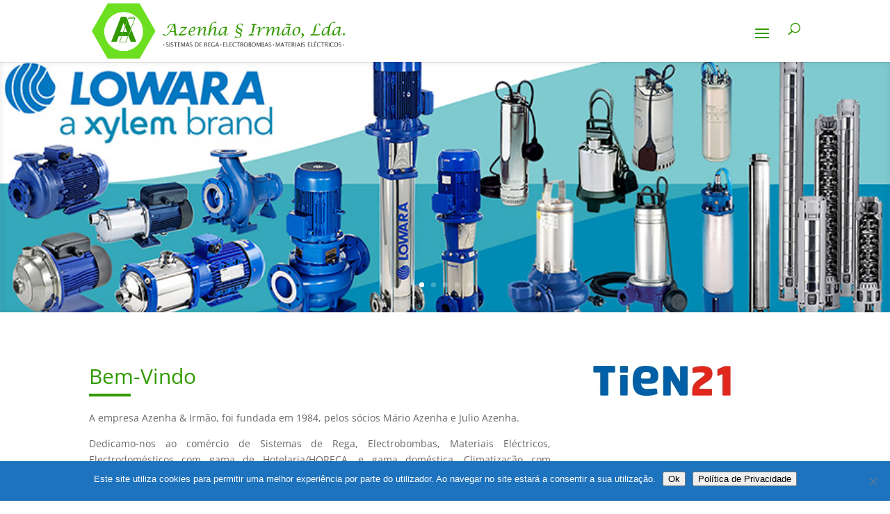

--- FILE ---
content_type: text/css
request_url: https://www.azenhaeirmao.com/novo/wp-content/et-cache/2/et-core-unified-deferred-2.min.css?ver=1767373587
body_size: 163
content:
.et_pb_text_3{margin-bottom:0px!important}.et_pb_divider_2{margin-bottom:0px!important;width:9%}.et_pb_divider_2:before{border-top-color:#339900;border-top-width:4px}.et_pb_blurb_0.et_pb_blurb .et_pb_module_header,.et_pb_blurb_0.et_pb_blurb .et_pb_module_header a,.et_pb_blurb_1.et_pb_blurb .et_pb_module_header,.et_pb_blurb_1.et_pb_blurb .et_pb_module_header a,.et_pb_blurb_2.et_pb_blurb .et_pb_module_header,.et_pb_blurb_2.et_pb_blurb .et_pb_module_header a,.et_pb_blurb_3.et_pb_blurb .et_pb_module_header,.et_pb_blurb_3.et_pb_blurb .et_pb_module_header a,.et_pb_blurb_4.et_pb_blurb .et_pb_module_header,.et_pb_blurb_4.et_pb_blurb .et_pb_module_header a,.et_pb_blurb_5.et_pb_blurb .et_pb_module_header,.et_pb_blurb_5.et_pb_blurb .et_pb_module_header a{font-weight:700}.et_pb_slider_0.et_pb_slider{overflow-x:hidden;overflow-y:hidden}.et_pb_slider .et_pb_slide_5{background-image:url(https://www.azenhaeirmao.com/novo/wp-content/uploads/2021/02/reg4.jpg)}.et_pb_slider .et_pb_slide_6{background-image:url(https://www.azenhaeirmao.com/novo/wp-content/uploads/2021/02/reg3.jpg)}.et_pb_slider .et_pb_slide_7{background-image:url(https://www.azenhaeirmao.com/novo/wp-content/uploads/2021/02/reg5.jpg)}.et_pb_slider .et_pb_slide_8{background-image:url(https://www.azenhaeirmao.com/novo/wp-content/uploads/2021/02/Reg6.jpg)}